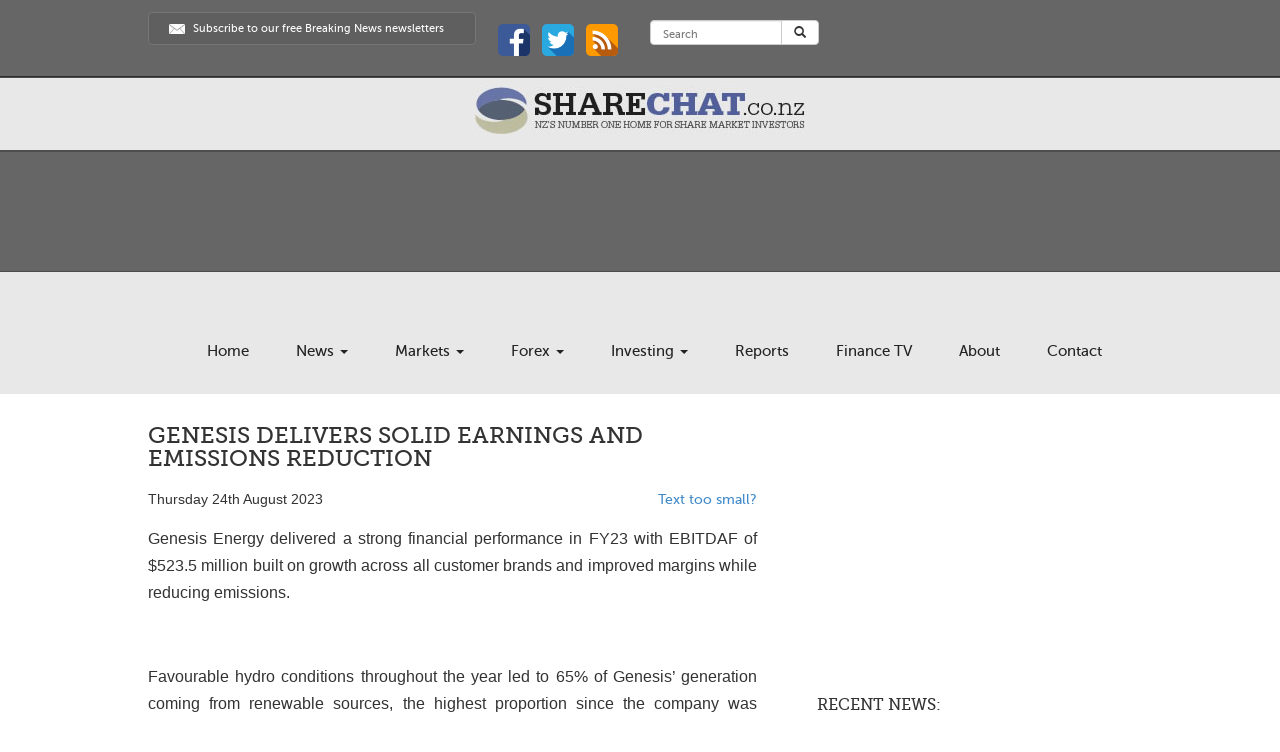

--- FILE ---
content_type: text/html; charset=utf-8
request_url: http://www.sharechat.co.nz/article/fb59e791/genesis-delivers-solid-earnings-and-emissions-reduction.html
body_size: 9622
content:
<!DOCTYPE html>
<html lang="en">
  <head>
  <meta charset="utf-8">

  <meta name="robots" content="index, follow" />

  <meta http-equiv="X-UA-Compatible" content="IE=edge,chrome=1">
  <meta name="SKYPE_TOOLBAR" CONTENT="SKYPE_TOOLBAR_PARSER_COMPATIBLE">
  <meta name="viewport" content="width=device-width, initial-scale=1">

	<script type='text/javascript'>var TBRUM=TBRUM||{};TBRUM.q=TBRUM.q||[];TBRUM.q.push(['mark','firstbyte',(new Date).getTime()]);(function(){var a=document.createElement('script');a.type='text/javascript';a.async=true;a.src=document.location.protocol+'//insight.torbit.com/v1/insight.min.js';var b=document.getElementsByTagName('script')[0];b.parentNode.insertBefore(a,b)})();</script>
  <title>Genesis delivers solid earnings and emissions reduction - sharechat.co.nz</title> 
  <meta name="description" content="Genesis Energy delivered a strong financial performance in FY23 with EBITDAF of $523.5 million built on growth across all customer brands and improved margins while reducing emissions" />
    
  <!-- CSS -->
  <link rel="stylesheet" href="http://www.sharechat.co.nz/new/css/bootstrap.min.css">
  <link rel="stylesheet" href="http://www.sharechat.co.nz/new/css/styles.css">
  
  
   
  <script type="text/javascript" src="http://www.sharechat.co.nz/js/sharechat.js"></script>
  <script type="text/javascript" src="http://www.sharechat.co.nz/js/sharechat.js"></script>
  <link rel="shortcut icon" href="http://www.sharechat.co.nz/img/favicon.ico" />

  

<!-- Google Ads Adsense Platfrom-->
<script type='text/javascript'>
var googletag = googletag || {};
googletag.cmd = googletag.cmd || [];
(function() {
var gads = document.createElement('script');
gads.async = true;
gads.type = 'text/javascript';
var useSSL = 'https:' == document.location.protocol;
gads.src = (useSSL ? 'https:' : 'http:') + 
'//www.googletagservices.com/tag/js/gpt.js';
var node = document.getElementsByTagName('script')[0];
node.parentNode.insertBefore(gads, node);
})();
</script> 

<!-- HTML5 shim and Respond.js IE8 support of HTML5 elements and media queries -->
<!--[if lt IE 9]>
  <script src="/new/js/html5shiv.js"></script>
<![endif]-->

<!-- Google Ad Manager -->

<script async='async' src='https://www.googletagservices.com/tag/js/gpt.js'></script>
<script>
  var googletag = googletag || {};
  googletag.cmd = googletag.cmd || [];
</script>

<script>
  googletag.cmd.push(function() {
    googletag.defineSlot('/84585331/Banner728', [728, 90], 'div-gpt-ad-1533514287428-0').addService(googletag.pubads());
    googletag.pubads().enableSingleRequest();
    googletag.enableServices();
  });
</script>


<!-- Google Analytics -->
<script>
  (function(i,s,o,g,r,a,m){i['GoogleAnalyticsObject']=r;i[r]=i[r]||function(){
  (i[r].q=i[r].q||[]).push(arguments)},i[r].l=1*new Date();a=s.createElement(o),
  m=s.getElementsByTagName(o)[0];a.async=1;a.src=g;m.parentNode.insertBefore(a,m)
  })(window,document,'script','//www.google-analytics.com/analytics.js','ga');

  ga('create', 'UA-61158305-1', 'auto');
  ga('send', 'pageview');

</script>


<script>document.documentElement.className = document.documentElement.className.replace('no-js','js');</script>
</head>

  <body>
    <section class="headerContainer">
      <div class="container">

        <div class="row">
          <section class="col-md-12 topNav">
            <!--<div class="worldDebt col-md-3">
             <script type="text/javascript" src="http://oilprice.com/widgets/worlddebt.js"></script>
            </div>-->
            <a href="/newsletters.html" class="subscribeBtn col-md-4">
              <span>Subscribe to our free Breaking News newsletters</span>
            </a>

            <div class="social col-md-2">
              <a href="https://www.facebook.com/Investment-Research-Group-610829742302065/"><img src="http://www.sharechat.co.nz/new/images/facebook_icon.png" alt="Facebook"></a>
              <a href="https://twitter.com/IRG_Limited?lang=en"><img src="http://www.sharechat.co.nz/new/images/twitter_icon.png" alt="Twitter"></a>
              <a href="http://www.sharechat.co.nz/feeds/news.xml"><img src="http://www.sharechat.co.nz/new/images/rss_feed_icon.png" alt="RSS"></a>
            </div>

            <div class="search col-md-3">
              <form class="navbar-form" role="search" action="search.html" method="get">
                    <div class="input-group">
                        <input type="text" class="form-control" placeholder="Search" name="query" id="query">
                        <div class="input-group-btn">
                            <button class="btn btn-default" type="submit"><i class="glyphicon glyphicon-search"></i></button>
                        </div>
                    </div>
                  </form>
            </div>
          </section>
        </div><!-- row ends -->
		
		
      </div><!-- top nav container ends -->
    </section><!-- headerContainer ends -->
	    <section class="LogoContainer">
			<div class="container">
		<div class="row">
			<a class="Logoimg" href="http://www.sharechat.co.nz/"><img src="http://www.sharechat.co.nz/new/images/sharechat_logo.jpg" alt="Sharechat Logo"></a>
		</div><!--row ends-->
		</div>
		</section>

    <section class="adContainer">
      <div class="container">
        <div class="row">
          <section class="col-md-12 bannerAd">
<center>

<!-- header main page sharechat -->

<!--- Google Adsense Only -->
<!--<script async src="//pagead2.googlesyndication.com/pagead/js/adsbygoogle.js"></script>

<ins class="adsbygoogle"
     style="display:inline-block;width:100%;height:90px"
     data-ad-client="ca-pub-7790868726705258"
     data-ad-slot="8158527677"></ins>
<script>
(adsbygoogle = window.adsbygoogle || []).push({});
</script> -->
<!--- Google Adsense Only -->


<!-- /84585331/Banner728 - Google Ad Manager -->

<div id='div-gpt-ad-1533514287428-0' style='height:90px; width:100%;'>
<script>
googletag.cmd.push(function() { googletag.display('div-gpt-ad-1533514287428-0'); });
</script>
</div>


<!-- /84585331/Banner728 -->



</div>
</div>
</div></center>

          </section>
        </div><!-- row ends -->
      </div><!-- top header and ad container ends -->
    </section><!-- adContainer ends -->


    <section class="navContainer">
      <div class="container">
        <div class="row">
          <header>
            <!--<div class="col-md-4">
              
            </div><!-- col-md-4 ends -->
            
<!-- desktop nav content -->
<nav class="col-md-12">
    <ul class="nav nav-pills" id="desktopNav">
                        <li class="dropdown">
                        <a class="dropdown-toggle" href="http://www.sharechat.co.nz/">
                Home            </a>
            
        </li><!-- dropdown ends -->
                    <li class="dropdown">
                        <a class="dropdown-toggle" data-toggle="dropdown" href="http://www.sharechat.co.nz/sharemarket-news.html">
                News                <span class="caret"></span>
            </a>
                <ul class="dropdown-menu" role="menu">
                                                            <li><a href="http://www.sharechat.co.nz/sharemarket-news.html" class="current" >Sharemarket News</a></li>
                                                            <li><a href="/morning-reports.html"  >Morning Reports</a></li>
                                                            <li><a href="/gold-reports.html"  >Gold Reports</a></li>
                                                            <li><a href="https://irgresearch.myshopify.com/"  >Investor Reports</a></li>
                                                            <li><a href="http://www.sharechat.co.nz/new-appointments.html"  >Energy Going</a></li>
                                                            <li><a href="http://www.sharechat.co.nz/forex.html"  >Forex</a></li>
                                                            <li><a href="http://www.sharechat.co.nz/news-archive.html"  >Archive</a></li>
                                                            <li><a href="http://www.sharechat.co.nz/investor-interviews.html"  >Investor Interviews</a></li>
                                    </ul><!-- dropdown-menu ends -->
            
        </li><!-- dropdown ends -->
                    <li class="dropdown">
                        <a class="dropdown-toggle" data-toggle="dropdown" href="">
                Markets                <span class="caret"></span>
            </a>
                <ul class="dropdown-menu" role="menu">
                                                            <li><a href="http://www.sharechat.co.nz/forex.html"  >Forex Markets</a></li>
                                                            <li><a href="http://www.sharechat.co.nz/finance-tv.html"  >Finance TV</a></li>
                                                            <li><a href="http://www.sharechat.co.nz/unlisted.html"  >Unlisted</a></li>
                                                            <li><a href="/bonds.html"  >Bonds</a></li>
                                    </ul><!-- dropdown-menu ends -->
            
        </li><!-- dropdown ends -->
                    <li class="dropdown">
                        <a class="dropdown-toggle" data-toggle="dropdown" href="/forex.html">
                Forex                <span class="caret"></span>
            </a>
                <ul class="dropdown-menu" role="menu">
                                                            <li><a href="forex.html" class="current" >Forex Home</a></li>
                                                            <li><a href="forex-news.html"  >Currency News</a></li>
                                                            <li><a href="http://www.sharechat.co.nz/forex-blog.html"  >Forex Blog</a></li>
                                                            <li><a href="http://www.sharechat.co.nz/forex-charts.html"  >Forex Charts</a></li>
                                                            <li><a href="http://www.sharechat.co.nz/forex-brokers.html"  >Forex Brokers</a></li>
                                                            <li><a href="http://www.sharechat.co.nz/forex-education.html"  >Forex Education</a></li>
                                    </ul><!-- dropdown-menu ends -->
            
        </li><!-- dropdown ends -->
                    <li class="dropdown">
                        <a class="dropdown-toggle" data-toggle="dropdown" href="http://www.sharechat.co.nz/investment-offers.html">
                Investing                <span class="caret"></span>
            </a>
                <ul class="dropdown-menu" role="menu">
                                                            <li><a href="http://www.sharechat.co.nz/first-steps.html" class="current" >First Steps</a></li>
                                                            <li><a href="http://www.sharechat.co.nz/find-a-broker.html"  >Find a Broker</a></li>
                                                            <li><a href="http://www.sharechat.co.nz/ask-a-broker.html"  >Ask a Broker</a></li>
                                                            <li><a href="http://www.sharechat.co.nz/share-scams.html"  >Scams</a></li>
                                                            <li><a href="http://www.sharechat.co.nz/investment-offers.html"  >Investment Offers</a></li>
                                                            <li><a href="http://www.sharechat.co.nz/books.html"  >Books</a></li>
                                                            <li><a href="http://www.sharechat.co.nz/glossary.html"  >Glossary</a></li>
                                                            <li><a href="http://www.sharechat.co.nz/archives/"  >Archives</a></li>
                                    </ul><!-- dropdown-menu ends -->
            
        </li><!-- dropdown ends -->
                    <li class="dropdown">
                        <a class="dropdown-toggle" href="https://irgresearch.nz">
                Reports            </a>
            
        </li><!-- dropdown ends -->
                    <li class="dropdown">
                        <a class="dropdown-toggle" href="http://www.sharechat.co.nz/finance-tv.html">
                Finance TV            </a>
            
        </li><!-- dropdown ends -->
                    <li class="dropdown">
                        <a class="dropdown-toggle" href="http://www.sharechat.co.nz/about.html">
                About            </a>
            
        </li><!-- dropdown ends -->
                    <li class="dropdown">
                        <a class="dropdown-toggle" href="http://www.sharechat.co.nz/contact.html">
                Contact            </a>
            
        </li><!-- dropdown ends -->
        </ul><!-- nav nav-pills ends -->
</nav><!-- col-md-8 desktop nav content ends -->
          </header>
        </div><!-- row ends -->
      </div><!-- nav container ends -->
    </section>
	
	<div class="container secondaryContainer">
    <div class="row">
        <section class="col-md-8 content">


<h1>Genesis delivers solid earnings and emissions reduction</h1>

<p></p>
<table cellpadding="0" cellspacing="0" width="100%">
  <tr>
    <td>
      <p class="small">
        Thursday 24th August 2023              </p>
    </td>
    <td align="right" style="font-size: 14px;"><a href="/text-too-small.html">Text too small?</a></td>
  </tr>
</table>

<div class="contentarticle">
<p>Genesis Energy delivered a strong financial performance in FY23 with EBITDAF of $523.5 million built on growth across all customer brands and improved margins while reducing emissions.</p>
<p>&nbsp;</p>
<p>Favourable hydro conditions throughout the year led to 65% of Genesis&rsquo; generation coming from renewable sources, the highest proportion since the company was formed in 1999. Conversely, thermal generation fell to record lows, resulting in significantly reduced fuel costs and a 45% reduction in emissions compared to FY22.</p>
<p>&nbsp;</p>
<p>Lower thermal generation was also the key driver in a 16% drop in revenue to $2,374.2 million on the corresponding period. Net Profit after Tax (NPAT) was down 12% to $195.7 million.</p>
<p>&nbsp;</p>
<p>The impact of inflation was felt in increased costs for insurance, software, staff and Kupe. Staff numbers rose, particularly in customer facing roles, and contributed to an 11% increase in operating expenditure to $330.2 million.</p>
<p>&nbsp;</p>
<p>The company declared a final dividend of 8.8 cps. This takes the annual declared dividend to 17.6 cps.</p>
<p>&nbsp;</p>
<p>Well positioned for future investment</p>
<p>&nbsp;</p>
<p>Chief Executive Malcolm Johns said the result enables Genesis to invest in new renewable generation and play a key role in New Zealand&rsquo;s transition to a new energy future. Genesis announced a solar farm in Canterbury of approximately 52MW and rights to three other sites in the North Island that could deliver approximately 400 MW combined. Final investment decision is expected on the Canterbury development later this year.</p>
<p>&nbsp;</p>
<p>&ldquo;Looking through the three lenses of people, planet and profit this is a pleasing result. We continue to deliver value for shareholders, build the capability of our people to deliver for our customers and support the communities in the areas in which we operate while investing in grid-scale solar and examining other renewable options for the future,&rdquo; Johns said.</p>
<p>&nbsp;</p>
<p>&ldquo;It is particularly pleasing to see customer numbers grow across all brands and that our focus on lifting service levels is recognised both through customer sentiment and service industry awards.</p>
<p>&nbsp;</p>
<p>The energy sector is at the heart of New Zealand&rsquo;s successful transition to a low carbon future, and Genesis has an important role to play with the assets we own. We are on track to lead the country in solar generation and are looking at different options for Huntly Power Station over the coming decades.&rdquo;</p>
<p>&nbsp;</p>
<p>Strategy review</p>
<p>&nbsp;</p>
<p>The company has commenced work on an updated long-term strategy which will be shared at its investor day around the end of November 2023.</p>
<p>&nbsp;</p>
<p>&ldquo;We know the most impactful thing New Zealand can do to reach net zero 2050 is to electrify more of our society and economy,&rdquo; Johns said. &ldquo;We&rsquo;re working on playing a greater role in this transition with particular focus on customers, growth and value for shareholders.&rdquo;</p>
<p>&nbsp;</p>
<p>Leadership team strengthened</p>
<p>&nbsp;</p>
<p>Three recent appointments have added depth and breadth to the company&rsquo;s executive team that will deliver the updated strategy.</p>
<p>&nbsp;</p>
<p>Claire Walker joined Genesis as Chief People Officer (CPO) in April 2023. She has held senior executive roles in major listed companies. Claire brings deep experience in building high performance cultures with a focus on diversity, equity and inclusion.</p>
<p>&nbsp;</p>
<p>Stephen England-Hall has joined as Chief Customer Officer (CCO). He brings extensive international and domestic experience in customer strategy and loyalty, building strong consumer brands, marketing, data, digital technology, channels to market and industry disruption. Stephen is a go to market strategy specialist.</p>
<p>&nbsp;</p>
<p>Edward Hyde will join as Chief Transformation &amp; Technology Officer (CTTO) in early September. A senior executive with broad commercial experience, he has a track record of introducing new technologies and working practices to enable businesses to drive productivity deep into operating models through innovation and disruption, complemented by strong experience in people and commercial leadership.</p>
<p>&nbsp;</p>
<p>Johns said the new appointments bring key strengths and experience for the next phase of Genesis&rsquo; focus on productivity, growth and commercial outcomes.</p>
<p>&nbsp;</p>
<p>Guidance</p>
<p>&nbsp;</p>
<p>FY24 EBITDAF is expected to be around $430 million subject to hydrological conditions, gas availability, and any material adverse events or unforeseeable circumstances.</p>
<p>&nbsp;</p>
<p>As previously announced, Huntly Unit 5 is scheduled to return to service in May 2024. Genesis is actively pursuing options to return the unit to service earlier and has material damage and business interruption insurance cover in place.</p>
<p>&nbsp;</p>
<p>The financial impact of this event, based on current market conditions, plant and fuel availability, and mitigating factors is estimated to be in the range of $20 million to $30 million, net of insurance proceeds. This is included in EBITDAF guidance.</p>
<p>&nbsp;</p>
<p>Operating expenditure is expected to be around $375 million, including additional technology spend of around $25 million and increased spend on strategic growth initiatives.</p>
<p>&nbsp;</p>
<p>Capital expenditure in FY24 is expected to be around $165 million. FY24 expenditure includes:</p>
<p>&nbsp;</p>
<p>-Investment of $65 million in the Kupe KS9 well within the existing gas field</p>
<p>&nbsp;</p>
<p>-Other key capital expenditure projects include completion of Tuai generator upgrades and commencing the Rangipo turbine and generator overhauls. Stay in business capital expenditure is expected to return to around $60 million p.a. from FY25 to FY27</p>
<p>&nbsp;</p>
<p>ENDS</p>
<ul>
<li><a href="http://nzx-prod-s7fsd7f98s.s3-website-ap-southeast-2.amazonaws.com/attachments/GNE/416938/401161.pdf" target="_blank">&nbsp;2023 Integrated Report</a></li>
<li><a href="http://nzx-prod-s7fsd7f98s.s3-website-ap-southeast-2.amazonaws.com/attachments/GNE/416938/401162.pdf" target="_blank">&nbsp;FY23 Market Statement</a></li>
<li><a href="http://nzx-prod-s7fsd7f98s.s3-website-ap-southeast-2.amazonaws.com/attachments/GNE/416938/401163.pdf" target="_blank">&nbsp;FY23 Results Presentation</a></li>
<li><a href="http://nzx-prod-s7fsd7f98s.s3-website-ap-southeast-2.amazonaws.com/attachments/GNE/416938/401164.pdf" target="_blank">&nbsp;NZX Distribution Notice</a></li>
<li><a href="http://nzx-prod-s7fsd7f98s.s3-website-ap-southeast-2.amazonaws.com/attachments/GNE/416938/401165.pdf" target="_blank">&nbsp;NZX Results Announcement Form</a></li>
</ul>

<!--<div><img src="/img/hot.gif" width="2%"><a href="https://bit.ly/infratilbond" target="_blank">Bond Offer: Infratil Ltd, 7.2 year & 10.2 year unsecured unsubordinated bond</a><img src="/img/hot.gif" width="2%">
</div>-->
<br>
<br>

<div style="margin-bottom:20px" class="addthis_inline_share_toolbox"></div>

<!--<hr style="border:1px dashed red; height:1px"> --->

<!-- VIslandrightmiddle -->
<script async src="//pagead2.googlesyndication.com/pagead/js/adsbygoogle.js"></script>
<!-- bottom article share chat -->
<ins class="adsbygoogle"
     style="display:inline-block;width:100%;height:90px"
     data-ad-client="ca-pub-7790868726705258"
     data-ad-slot="8051636335"></ins>
<script>
(adsbygoogle = window.adsbygoogle || []).push({});
</script>
&nbsp;

<a href="https://generalfinance.co.nz/" target="_blank"><img src="/ads/GFL2.jpg" alt="General Finance Advertising" style="width:100%;margin-bottom:10px;"></a>



&nbsp;

<!---<hr style="border:1px dashed red; height:1px"> --->

<!--<script src="http://nmp.newsgator.com/NGBuzz/buzz.ashx?buzzId=81517&apiToken=955A45FCB27F492685F2507FA08073E7&trkP=&trkM=A8E89764-14DE-8FB7-3775-0495B7323A8F" type="text/javascript"></script>
<a name="comments"></a> -->
&nbsp;

<h4>Comments from our readers</h4>
<p>No comments yet</p>      <h5>Add your comment:</h5>
      <form action="/article/fb59e791/genesis-delivers-solid-earnings-and-emissions-reduction.html#comments" method="post">
        <input type="hidden" name="submitted" value="1" />
        <table>
          <tr valign="top">
            <td>Your name:</td>
            <td><input type="text" name="name" value="" /> </td>
          </tr>
          <tr valign="top">
            <td>Your email:</td>
            <td><input type="text" name="email" value="" /> <div class="small">Not displayed to the public</div></td>
          </tr>
          <tr valign="top">
            <td>Comment:</td>
            <td><textarea onkeypress="document.getElementById('captcha').style.display='block';" onclick="document.getElementById('captcha').style.display='block';" name="comment" rows="5" cols="40"></textarea> </td>
          </tr>
          <tr valign="top">
            <td colspan="2">
              <div class="small">Comments to Sharechat go through an approval process. Comments which are defamatory, abusive or in some way deemed inappropriate will not be approved. It is allowable to use some form of non-de-plume for your name, however we recommend real email addresses are used. Comments from free email addresses such as Gmail, Yahoo, Hotmail, etc may not be approved.</div>
            </td>
          </tr>
        </table>
        <div id="captcha" style="display: none;">
          <p>Anti-spam verification:</p>

          <table><tr><td><img id='cryptogram' src='/lib/crypt/cryptographp.php?cfg=0&PHPSESSID=0673ba76b1b12ee86d90e93bd449d9d4' alt='' /></td><td><a title='' style="cursor:pointer" onclick="javascript:document.images.cryptogram.src='/lib/crypt/cryptographp.php?cfg=0&PHPSESSID=0673ba76b1b12ee86d90e93bd449d9d4&'+Math.round(Math.random(0)*1000)+1"><img src="/lib/crypt/images/reload.png" alt="" /></a></td></tr></table>          <p>Type the text you see in the image into the field below. You are asked to do this in order to verify that this enquiry is not being performed by an automated process.</p>
          <input type="text" name="crypt" />
          
          
        </div>
        <input type="submit" value="Add comment" />
      </form>
    
   
  

<div style="margin: 10px 0 10px 0;"></div>

        <h2>Related News:</h2>
        <p>
          <a href="/article/bad705c2/january-14th-morning-report.html">January 14th Morning Report</a><br /><a href="/article/75100e93/win-winton-announces-timing-of-its-interim-results-for-fy26.html">WIN - Winton Announces Timing of its Interim Results for FY26</a><br /><a href="/article/1a9a33f6/fbu-fletcher-building-quarterly-volume-report-for-q2-fy26.html">FBU - Fletcher Building Quarterly Volume Report for Q2 FY26</a><br /><a href="/article/602e746a/january-13th-morning-report.html">January 13th Morning Report</a><br /><a href="/article/f69d867f/rak-rakon-receipt-of-takeover-notice.html">RAK - Rakon Receipt of Takeover Notice</a><br /><a href="/article/c82f40e4/january-12th-morning-report.html">January 12th Morning Report</a><br /><a href="/article/561caf8b/gen-resignation-of-corporate-counsel-and-company-secretary.html">GEN - Resignation of Corporate Counsel and Company Secretary</a><br /><a href="/article/e83cd4a7/january-9th-morning-report.html">January 9th Morning Report</a><br /><a href="/article/826ab544/vsl-confirmation-of-md-ceo-and-board-changes.html">VSL - Confirmation of MD/CEO and Board changes</a><br /><a href="/article/26ddbf6b/january-5th-morning-report.html">January 5th Morning Report</a><br />        </p>
              </section>
<aside class="equity col-md-4">
<script async src="//pagead2.googlesyndication.com/pagead/js/adsbygoogle.js"></script>
<!-- Inside page sharechat -->
<ins class="adsbygoogle"
     style="display:inline-block;width:336px;height:280px"
     data-ad-client="ca-pub-7790868726705258"
     data-ad-slot="4074908472"></ins>
<script>
(adsbygoogle = window.adsbygoogle || []).push({});
</script>
</aside>
        <aside class="col-md-4">
            <div class="recentNewsContainer">
                <h2>Recent News:</h2>


<div class="recentNews">
<span class="date">5 Jan, 11:22am</span>
<p><a href="/article/826ab544/vsl-confirmation-of-md-ceo-and-board-changes.html">VSL - Confirmation of MD/CEO and Board changes</a></p>
</div>


<div class="recentNews">
<span class="date">29 Dec, 11:43am</span>
<p><a href="/article/96b5e1a8/chatham-rock-closes-private-placement.html">CHATHAM ROCK CLOSES PRIVATE PLACEMENT</a></p>
</div>


<div class="recentNews">
<span class="date">22 Dec, 11:10am</span>
<p><a href="/article/6efabe3b/spark-nz-announces-new-receivables-financing-structure.html">Spark NZ announces new receivables financing structure</a></p>
</div>


<div class="recentNews">
<span class="date">19 Dec, 11:45am</span>
<p><a href="/article/004ee430/tru-commercial-opportunities-for-western-europe-and-middle-east.html">TRU - Commercial Opportunities for Western Europe and Middle East</a></p>
</div>


<div class="recentNews">
<span class="date">18 Dec, 3:14pm</span>
<p><a href="/article/6157839e/gen-general-capital-subsidiary-credit-rating-update.html">GEN - General Capital Subsidiary Credit Rating Update</a></p>
</div>


<div class="recentNews">
<span class="date">18 Dec, 10:49am</span>
<p><a href="/article/ea894305/fonterra-updates-2025-26-season-farmgate-milk-price.html">Fonterra updates 2025/26 season Farmgate Milk Price</a></p>
</div>


<div class="recentNews">
<span class="date">17 Dec, 10:54am</span>
<p><a href="/article/724ee47f/frw-acquisition-of-vt-freight-express.html">FRW - Acquisition of VT Freight Express</a></p>
</div>


<div class="recentNews">
<span class="date">17 Dec, 10:42am</span>
<p><a href="/article/0ac3051f/paysauce-opens-1m-share-purchase-plan.html">PaySauce Opens $1m Share Purchase Plan</a></p>
</div>


<div class="recentNews">
<span class="date">16 Dec, 1:41pm</span>
<p><a href="/article/444060ad/rua-successful-rights-offer-is-oversubscribed.html">RUA - Successful rights offer is oversubscribed</a></p>
</div>


<div class="recentNews">
<span class="date">16 Dec, 12:40pm</span>
<p><a href="/article/fa149f4d/steel-tube-shareholder-newsletter-december-2025.html">Steel &amp; Tube - Shareholder Newsletter - December 2025</a></p>
</div>


<div class="recentNews">
<span class="date">16 Dec, 10:50am</span>
<p><a href="/article/0f8598f9/skc-resignation-of-chief-risk-officer.html">SKC - Resignation of Chief Risk Officer</a></p>
</div>

            </div>
            <div class="shareMarket">
                <!--<div class="blueBtnContainer">
    <a class="blueBtn" href="forex.html"><span class="whiteArrow">Forex Centre<span></a>

    <a class="blueBtn" href="cfd.html"><span class="whiteArrow">CFD Centre</span></a>

    <a class="blueBtn" href="options.html"><span class="whiteArrow">Options Centre</span></a>
</div>-->

<h2>Sharemarket News by email</h2>

<form class="navbar-form navbar-left" action="/newsletters.html">
<input type="hidden" name="came_from" value="box" />
<div class="form-group">
  <input type="text" class="form-control" id="newsByEmailName" placeholder="Name" name="name">
</div>
<br><br>
<div class="form-group">
  <input type="email" class="form-control" id="newsByEmailEmailAddress" placeholder="Email Address" name="email">
</div>


  <p class="help-block">
    Please select which newsletter(s) you wish to subscribe to:
  </p>


<div class="checkbox">
    <label>
        <input type="checkbox" checked="checked" name="ids[]" value="2" /> News Alerts
    </label>

    <label>
        <input type="checkbox" checked="checked" name="ids[]" value="41" /> Daily Summary (After the Bell)
    </label>

    <label>
        <input type="checkbox" checked="checked" name="ids[]" value="5" /> Morning Reports
    </label>
      

</div>

<button type="submit" class="btn btn-default">Sign up</button>
<br />

<p><a href="/newsletters-change.html">Unsubscribe/Update &raquo;</a></p>

<p class="note">
  All our newsletters are FREE to subscribe to and you can unsubscribe at any time. 
</p>
</form>
            </div>
            <div class="relatedNewsContainer">
                      
                </div>
            </div>
        </aside>
    </div>
</div>

</section>
</div>
</div>

<div class="footerContainer">
  <div class="container">
    <div class="row">
      <section class="col-md-4">
        <a class="logo" href="#"><img src="../../new/images/sharechat_logo_sml.jpg" alt="Sharechat Logo"></a>

        <p class="copyright">
          &copy; Copyright 1997-2026 MoneyOnline Ltd - 
          
          All Rights Reserved</a>
        </p>
      </section>

      <section class="col-md-8">
        <ul class="navFooter">
          <li><a href="sharemarket-news.html">News</a></li>
          <li><a href="markets.html">Markets</a></li>
          <li><a href="/blog/">Blogs</a></li>
          <li><a href="investing.html">Investing</a></li>
          <li><a href="about.html">About</a></li>
          <li><a href="contact.html">Contact</a></li>
        </ul>

        <div class="clearer"></div>

        <a class="subscribeBtn" href="#">
          <span class="subscribe">Subscribe to our free Breaking News newsletters</span>
        </a>

        <a class="irgBtn" href="http://www.irg.co.nz">
          <img src="../../new/images/irg_logo_grey.jpg" alt="IRG">
        </a>

        <a class="researchReportsBtn" href="https://irgresearch.nz">
          <span>See IRG research reports</span>
        </a>
        
      </section>

    </div>
  </div>
</div>

<!-- Javascript -->
<script type="text/javascript" src="../../new/js/jquery.js"></script>
<script type="text/javascript" src="../../new/js/bootstrap.js"></script>
<!--<script type="text/javascript" src="../../js/world-debt.js"></script>-->


<!-- PadiAct Code -->
<script type="text/javascript">
var protocol = (("https:" == document.location.protocol) ? "https://" : "http://");
document.write(unescape("%3Cscript src='" + protocol + "d2xgf76oeu9pbh.cloudfront.net/8ea364b75564baf42f5f5cc1e7534834.js' async='true' id='j5j4ha' type='text/javascript'%3E%3C/script%3E"));
</script>
<script type="text/javascript">

  var _gaq = _gaq || [];
  _gaq.push(['_setAccount', 'UA-24235297-1']);
  _gaq.push(['_trackPageview']);

  (function() {
    var ga = document.createElement('script'); ga.type = 'text/javascript'; ga.async = true;
    ga.src = ('https:' == document.location.protocol ? 'https://ssl' : 'http://www') + '.google-analytics.com/ga.js';
    var s = document.getElementsByTagName('script')[0]; s.parentNode.insertBefore(ga, s);
  })();

</script>
<script type="text/javascript">
  var vglnk = { api_url: '//api.viglink.com/api',
                key: '88f49f0743fd141ac32affc8ca09f584' };

  (function(d, t) {
    var s = d.createElement(t); s.type = 'text/javascript'; s.async = true;
    s.src = ('https:' == document.location.protocol ? vglnk.api_url :
             '//cdn.viglink.com/api') + '/vglnk.js';
    var r = d.getElementsByTagName(t)[0]; r.parentNode.insertBefore(s, r);
  }(document, 'script'));
</script>
<!-- Go to www.addthis.com/dashboard to customize your tools --> <script type="text/javascript" src="//s7.addthis.com/js/300/addthis_widget.js#pubid=ra-59fa2ff72371e4bf"></script> 
</body>
</html>


--- FILE ---
content_type: text/html; charset=utf-8
request_url: http://www.sharechat.co.nz/js/sharechat.js
body_size: 237
content:
function chartrange(obj, evt, path) {
	document.getElementById('article_chart').src = 'http://charts.iguana2.com/sharechat/' + path;

	var tds = document.getElementById('stockChart').getElementsByTagName('td');
  for(i = 0; i < tds.length; i++) {
    tds[i].className = '';
  }	
	obj.parentNode.className = 'selected';
	
}

--- FILE ---
content_type: text/html; charset=utf-8
request_url: https://www.google.com/recaptcha/api2/aframe
body_size: 269
content:
<!DOCTYPE HTML><html><head><meta http-equiv="content-type" content="text/html; charset=UTF-8"></head><body><script nonce="mBGLEQPtYHjYO9dDdCBx8Q">/** Anti-fraud and anti-abuse applications only. See google.com/recaptcha */ try{var clients={'sodar':'https://pagead2.googlesyndication.com/pagead/sodar?'};window.addEventListener("message",function(a){try{if(a.source===window.parent){var b=JSON.parse(a.data);var c=clients[b['id']];if(c){var d=document.createElement('img');d.src=c+b['params']+'&rc='+(localStorage.getItem("rc::a")?sessionStorage.getItem("rc::b"):"");window.document.body.appendChild(d);sessionStorage.setItem("rc::e",parseInt(sessionStorage.getItem("rc::e")||0)+1);localStorage.setItem("rc::h",'1768410843915');}}}catch(b){}});window.parent.postMessage("_grecaptcha_ready", "*");}catch(b){}</script></body></html>

--- FILE ---
content_type: text/plain
request_url: https://www.google-analytics.com/j/collect?v=1&_v=j102&a=1495298188&t=pageview&_s=1&dl=http%3A%2F%2Fwww.sharechat.co.nz%2Farticle%2Ffb59e791%2Fgenesis-delivers-solid-earnings-and-emissions-reduction.html&ul=en-us%40posix&dt=Genesis%20delivers%20solid%20earnings%20and%20emissions%20reduction%20-%20sharechat.co.nz&sr=1280x720&vp=1280x720&_u=IEBAAEABAAAAACAAI~&jid=1879449118&gjid=829858608&cid=902778015.1768410842&tid=UA-61158305-1&_gid=716478121.1768410842&_r=1&_slc=1&z=144845376
body_size: -286
content:
2,cG-H2WM83P77J